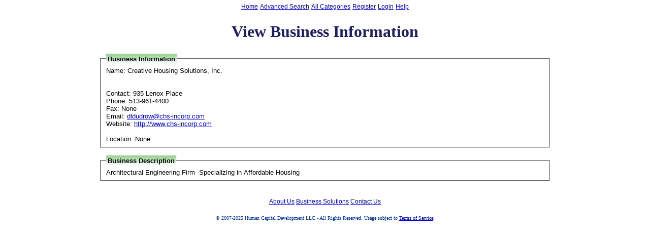

--- FILE ---
content_type: text/html; charset=UTF-8
request_url: https://www.eprismsoft.com/business/show?seq=382
body_size: 1632
content:
<!DOCTYPE html PUBLIC "-//W3C//DTD XHTML 1.0 Strict//EN" "http://www.w3.org/TR/xhtml1/DTD/xhtml1-strict.dtd"><html xmlns="http://www.w3.org/1999/xhtml" lang="en">
<head>
<meta http-equiv="Content-Type" content="text/html; charset=utf-8" /><title>ePrismSoft.com</title><link href="/images/favicon.ico" rel="icon" type="image/vnd.microsoft.icon" />
<link href="/images/favicon.ico" rel="shortcut icon" type="image/vnd.microsoft.icon" />
<link href="/css/solid.css" media="screen" rel="stylesheet" type="text/css" />
<link href="/css/fontawesome.css" media="screen" rel="stylesheet" type="text/css" />
<link href="/css/main.css" media="all" rel="stylesheet" type="text/css" /><script type="text/javascript" src="/js/MooTools-All-1.6.0.js"></script>
<script type="text/javascript" src="/js/jquery-3.7.1.js"></script>
<script type="text/javascript" src="/js/Menu.js"></script><script type="text/javascript">

  var _gaq = _gaq || [];
  _gaq.push(['_setAccount', 'UA-35551452-1']);
  _gaq.push(['_trackPageview']);

  (function() {
    var ga = document.createElement('script'); ga.type = 'text/javascript'; ga.async = true;
    ga.src = ('https:' == document.location.protocol ? 'https://ssl' : 'http://www') + '.google-analytics.com/ga.js';
    var s = document.getElementsByTagName('script')[0]; s.parentNode.insertBefore(ga, s);
  })();

</script>
</head>
<body>
<div id="load_ind"><div id="load_ind_content"></div></div>
<span class="copyrt printonly" style="font-size:8pt;margin-left:1em;float:left;">Powered by ePrismSoft</span>
<span class="copyrt printonly" style="font-size:8pt;margin-right:1em;float:right;">Generated January 18th 2026 05:08:40 AM CST</span>
<input type="hidden" id="API-SERVER-URL" value="https://api.eprismsoft.com" /><table class="headmenu">
 <tr class="headmenu">
 <td class="headmenu">
 <a class="headmenu" href="/index">Home</a>
 </td>
     <td class="headmenu">
   <a href="/business/advanced-search">Advanced Search</a>   
  </td>
  <td class="headmenu">
   <a href="/business/categories">All Categories</a>   
  </td>
  <td class="headmenu" onmouseover="showmenu('menu4')" onmouseout="hidemenu('menu4')"><a href="#">Register</a>
  	<table class="menu" id="menu4">
   		<tr><td class="menu"><a href="/business/register">New Business</a></td></tr>
   		<tr><td class="menu"><a href="/business/register">New Certification</a></td></tr>
   		<tr><td class="menu"><a href="/resident/register">New Worker</a></td></tr>
       </table>
  </td>
      <td class="headmenu"><a href="/index/login">Login</a></td>
    <td class="headmenu"><a href="#" onclick="javascript:window.open('/nlhelp/how_to_log_on_to_eprismsoft.htm');">Help</a></td>
   </tr>
</table>
<div class="dflclass" style="text-align: center;">
<h1>View Business Information</h1>
<table class="sftable" style="width:70%;border-spacing:1px;">
<tr><td class="content_lf" style="padding:2px">
<fieldset>
<legend>Business Information</legend>
Name: Creative Housing Solutions, Inc.<br/>
<br/><br/>
Contact: 935 Lenox Place<br/>
Phone: 513-961-4400<br/>
Fax: None<br/>
Email: <a href="mailto:dldudrow@chs-incorp.com">dldudrow@chs-incorp.com</a><br/>Website: <a href="http://www.chs-incorp.com">http://www.chs-incorp.com</a><br/><br/>Location: None</fieldset>
</td></tr>
<tr><td class="content_lf" style="padding:2px"><fieldset><legend>Business Description</legend>Architectural Engineering Firm -Specializing in Affordable Housing</fieldset></td></tr></table>
<br/></div>
<div class="noprint">
<p class="nav" style="clear:both;"><a href="/index?tgt=6">About Us</a> <a href="/index?tgt=7">Business Solutions</a> <a href="/index?tgt=5">Contact Us</a></p>
<p class="nav">&nbsp;</p>
</div>
<p class="nav" style="clear:both;"><span class="copyrt">&copy; 2007-2025 Human Capital Development LLC - All Rights Reserved. Usage subject to <a href="/index?tgt=10">Terms of Service</a>.</span></p>
</body>
</html>